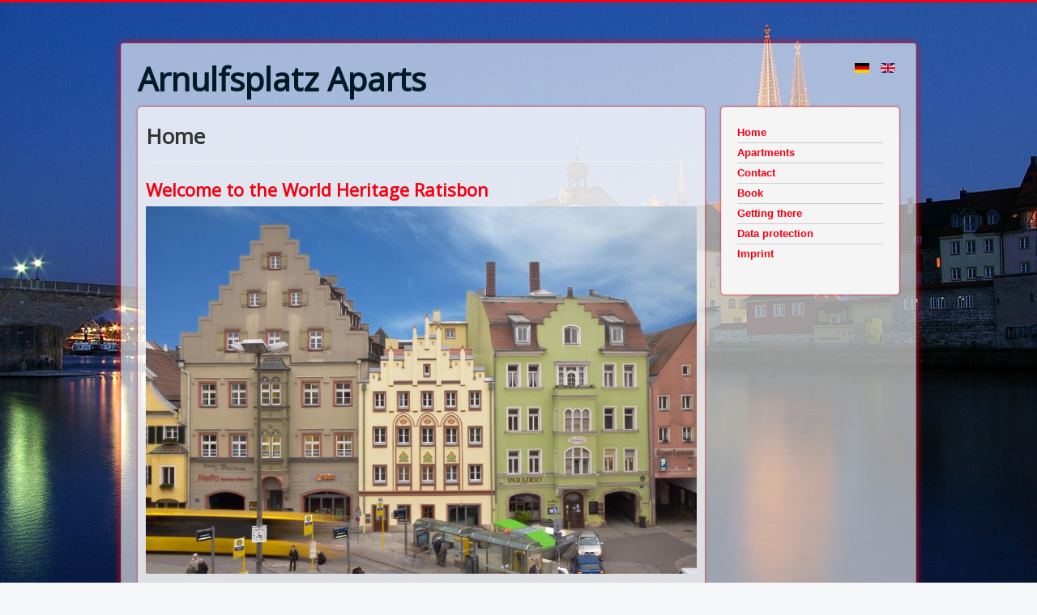

--- FILE ---
content_type: text/html; charset=utf-8
request_url: https://www.arnulfsplatzaparts.de/index.php/en/
body_size: 3578
content:
<!DOCTYPE html>
<html lang="en-gb" dir="ltr">
<head>
	<meta name="viewport" content="width=device-width, initial-scale=1.0" />
	<script type="text/javascript">
		var gaProperty = 'UA-91114843-2';
		var disableStr = 'ga-disable-' + gaProperty;
		if (document.cookie.indexOf(disableStr + '=true') > -1) {
			window[disableStr] = true;
		}
		function gaOptout() {
			document.cookie = disableStr + '=true; expires=Thu, 31 Dec 2099 23:59:59 UTC; path=/';
			window[disableStr] = true;
		}
	</script>
		<meta charset="utf-8" />
	<base href="https://www.arnulfsplatzaparts.de/index.php/en/" />
	<meta name="description" content="Apartments im Herzen der Regensburger Altstadt. Ferienwohnungen in kernsaniertem, denkmalgeschütztem Altbau." />
	<meta name="generator" content="Joomla! - Open Source Content Management" />
	<title>Home</title>
	<link href="/index.php/en/?format=feed&amp;type=rss" rel="alternate" type="application/rss+xml" title="RSS 2.0" />
	<link href="/index.php/en/?format=feed&amp;type=atom" rel="alternate" type="application/atom+xml" title="Atom 1.0" />
	<link href="https://www.arnulfsplatzaparts.de/index.php/de/" rel="alternate" hreflang="de-DE" />
	<link href="https://www.arnulfsplatzaparts.de/index.php/en/" rel="alternate" hreflang="en-GB" />
	<link href="/templates/protostar/favicon.ico" rel="shortcut icon" type="image/vnd.microsoft.icon" />
	<link href="/templates/protostar/css/template.css?ba45f5e7cbda17f534a1da040824b85a" rel="stylesheet" />
	<link href="//fonts.googleapis.com/css?family=Open+Sans" rel="stylesheet" />
	<link href="/media/mod_languages/css/template.css" rel="stylesheet" />
	<style>

	h1, h2, h3, h4, h5, h6, .site-title {
		font-family: 'Open Sans', sans-serif;
	}
	body.site {
		border-top: 3px solid #f50010;
		background-color: #f4f6f7;
	}
	a {
		color: #f50010;
	}
	.nav-list > .active > a,
	.nav-list > .active > a:hover,
	.dropdown-menu li > a:hover,
	.dropdown-menu .active > a,
	.dropdown-menu .active > a:hover,
	.nav-pills > .active > a,
	.nav-pills > .active > a:hover,
	.btn-primary {
		background: #f50010;
	}
	</style>
	<script src="/media/jui/js/jquery.min.js"></script>
	<script src="/media/jui/js/jquery-noconflict.js"></script>
	<script src="/media/jui/js/jquery-migrate.min.js"></script>
	<script src="/media/system/js/caption.js"></script>
	<script src="/media/jui/js/bootstrap.min.js"></script>
	<script src="/templates/protostar/js/template.js?ba45f5e7cbda17f534a1da040824b85a"></script>
	<script>
jQuery(window).on('load',  function() {
				new JCaption('img.caption');
			});jQuery(function($){ $(".hasTooltip").tooltip({"html": true,"container": "body"}); });
	</script>
	<link href="https://www.arnulfsplatzaparts.de/index.php/de/" rel="alternate" hreflang="x-default" />

	<!--[if lt IE 9]><script src="/media/jui/js/html5.js"></script><![endif]-->
	<script>
		function resizeIframe(obj) {
			obj.style.height = obj.contentWindow.document.body.scrollHeight + 'px';
		}
	</script>

<!-- BEGIN Advanced Google Analytics - http://deconf.com/advanced-google-analytics-joomla/ -->

<script type="text/javascript">
  (function(i,s,o,g,r,a,m){i['GoogleAnalyticsObject']=r;i[r]=i[r]||function(){
  (i[r].q=i[r].q||[]).push(arguments)},i[r].l=1*new Date();a=s.createElement(o),
  m=s.getElementsByTagName(o)[0];a.async=1;a.src=g;m.parentNode.insertBefore(a,m)
  })(window,document,'script','//www.google-analytics.com/analytics.js','ga');
  ga('create', 'UA-91114843-2', 'auto');  
  
ga('require', 'displayfeatures');
ga('set', 'anonymizeIp', true);
ga('send', 'pageview');
</script>
<!-- END Advanced Google Analytics -->


</head>
<body class="site com_content view-featured no-layout no-task itemid-102">
	<!-- Body -->
  
<!--    <iframe class="360grad" style="transform: translate(0px, -100px); border: 0px;  z-index: -998; position: fixed;" height="135%" width="100%" src="https:/multimaps360.de/vr360/regensburg/index.html" name="“PanoramaMultiMaps360″" frameborder="0" marginwidth="0px" marginheight="0p“" scrolling="auto" align="aus"></iframe> -->
	<div class="body" style="z-index: 2; padding-top:50px;">
      
      
		<div class="container">
			<!-- Header -->
			<header class="header" role="banner">
				<div class="header-inner clearfix">
					<a class="brand pull-left" href="/">
						<span class="site-title" title="Arnulfsplatz Aparts">Arnulfsplatz Aparts</span>											</a>
					<div class="header-search pull-right">
						<div class="mod-languages">

	<ul class="lang-inline">
						<li class="" dir="ltr">
			<a href="/index.php/de/">
							<img src="/media/mod_languages/images/de_de.gif" alt="Deutsch" title="Deutsch" />						</a>
			</li>
								<li class="lang-active" dir="ltr">
			<a href="/index.php/en/">
							<img src="/media/mod_languages/images/en_gb.gif" alt="English (UK)" title="English (UK)" />						</a>
			</li>
				</ul>

</div>

					</div>
				</div>
			</header>
						
			<div class="row-fluid">
								<main id="content" role="main" class="span9">
					<!-- Begin Content -->
					
					<div id="system-message-container">
	</div>

					<div class="blog-featured" itemscope itemtype="https://schema.org/Blog">
<div class="page-header">
	<h1>
	Home	</h1>
</div>

<div class="items-leading clearfix">
			<div class="leading-0 clearfix" 
			itemprop="blogPost" itemscope itemtype="https://schema.org/BlogPosting">
			

	<h2 class="item-title" itemprop="headline">
			<a href="/index.php/en/8-category-en-gb/1-article-en-gb" itemprop="url">
			Welcome to the World Heritage Ratisbon		</a>
		</h2>






		
<p><img title="Arnulfsplatz Regensburg" src="/images/banners/rbg.jpg" alt="Arnulfsplatz Regensburg" /></p>
<p>Ratisbon is the fourth largest city in Bavaria. But don’t let the classification as a metropolis trick you! Behind names like <br />Ratisbon, Ratisbona or Castra Regina lies a charming city with an extraordinary historical center. The historical center and the district Stadtamhof have been acknowledged by UNESCO as World Heritage Sites in 2006.</p>
<p>Everyone knows the basic town's landmarks like the Dome St. Peter or the great Stone Bridge – but there are numerous other monuments to discover. Thanks to Ratisbon's location next to the river Danube, the city also offers the opportunity for a trip into the nature. The Walhalla – perched high over the river Danube – is definitely worth a visit.</p>
<p>That alltogether and the many restaurants, bars and clubs guarantee an all-around perfect day! We wish you a pleasant stay and gladly help you if there are any more questions.</p>
<p class="megalink"><a href="/index.php/en/apartments" hreflang="en">Take a tour through our apartments</a></p>



		</div>
			</div>



</div>

					
<ul itemscope itemtype="https://schema.org/BreadcrumbList" class="breadcrumb">
			<li>
			You are here: &#160;
		</li>
	
				<li itemprop="itemListElement" itemscope itemtype="https://schema.org/ListItem" class="active">
				<span itemprop="name">
					Home				</span>
				<meta itemprop="position" content="1">
			</li>
		</ul>

					<!-- End Content -->
				</main>
									<div id="aside" class="span3">
						<!-- Begin Right Sidebar -->
						<div class="well _menu"><ul class="nav menu">
<li class="item-102 default current active"><a href="/index.php/en/" >Home</a></li><li class="item-121 parent"><a href="/index.php/en/apartments" >Apartments</a></li><li class="item-122"><a href="/index.php/en/contact" >Contact</a></li><li class="item-123"><a href="/index.php/en/book" >Book</a></li><li class="item-124"><a href="/index.php/en/getting-there" >Getting there</a></li><li class="item-137"><a href="/index.php/en/data-protection" >Data protection</a></li><li class="item-139"><a href="/index.php/en/imprint" >Imprint</a></li></ul>
</div>
						<!-- End Right Sidebar -->
					</div>
							</div>
		</div>
	</div>

   
	<!-- Footer -->
	<footer class="footer" role="contentinfo">
		<div class="container">
			<hr />
			
			<p class="pull-right">
				<a href="#" id="back-top">
					Back to Top				</a>
			</p>
			<p>
				&copy; 2026 Arnulfsplatz Aparts				<div style="background-color: white; border-radius: 37.5px; width: 75px; height: 75px; ">
                  
          <a href="http://butlershome.de/"  target="_blanc" title="Butler's Home"><img style="transform: translate(-10px, 0px)" src="/images/logos/butlershome.png" class="footerlogo" alt="Butler's Home" />
                  </a></div><p style="opacity: 0.0;">created by Phil Jope</p>
			</p>
		</div>
			<script>
			jQuery(document).ready(function() {	
				jQuery("#deactivateAnalytics").attr("href", "javascript:gaOptout();");
			});
			
			</script>
	</footer>
	
</body>
</html>


--- FILE ---
content_type: text/plain
request_url: https://www.google-analytics.com/j/collect?v=1&_v=j102&aip=1&a=1092165537&t=pageview&_s=1&dl=https%3A%2F%2Fwww.arnulfsplatzaparts.de%2Findex.php%2Fen%2F&ul=en-us%40posix&dt=Home&sr=1280x720&vp=1280x720&_u=YGBAgEABAAAAACAAI~&jid=1224097670&gjid=2014674749&cid=1198064546.1768755879&tid=UA-91114843-2&_gid=1455354545.1768755879&_slc=1&z=1156264173
body_size: -453
content:
2,cG-RPF0CS97E8